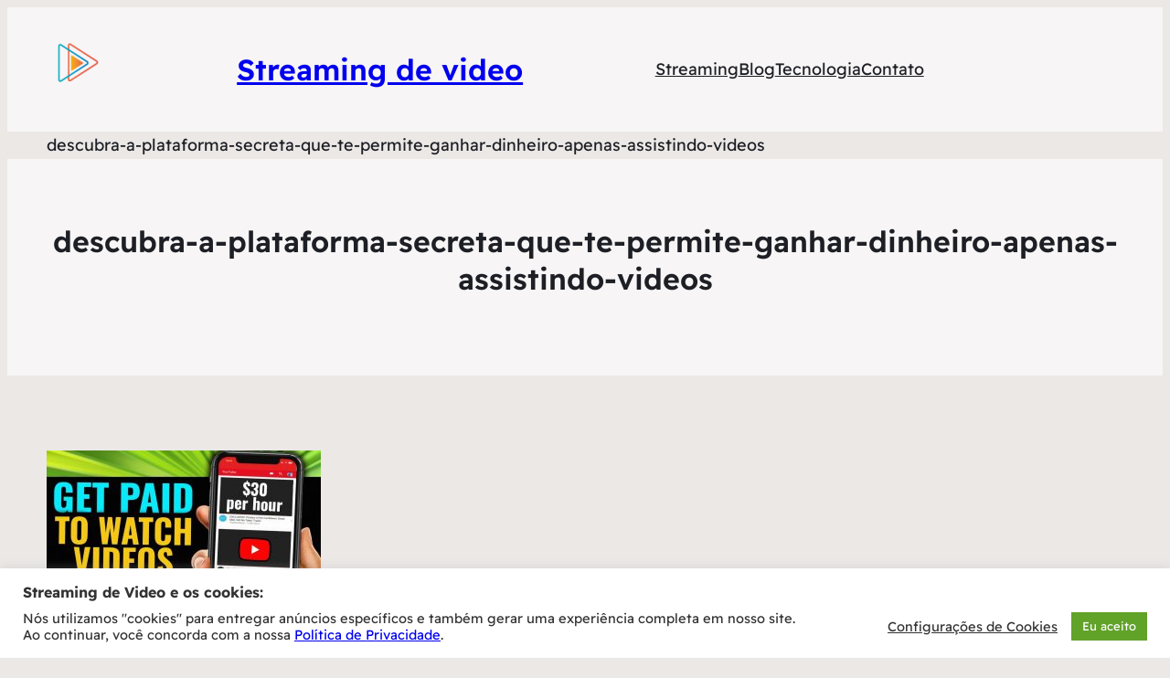

--- FILE ---
content_type: text/html; charset=utf-8
request_url: https://www.google.com/recaptcha/api2/anchor?ar=1&k=6LdiGT0rAAAAAP1kjJJS6wlFjqR4eti2uSN9DZJu&co=aHR0cHM6Ly9zdHJlYW1pbmdkZXZpZGVvLmNvbTo0NDM.&hl=en&v=PoyoqOPhxBO7pBk68S4YbpHZ&size=invisible&anchor-ms=20000&execute-ms=30000&cb=r3wajfwoad6v
body_size: 48736
content:
<!DOCTYPE HTML><html dir="ltr" lang="en"><head><meta http-equiv="Content-Type" content="text/html; charset=UTF-8">
<meta http-equiv="X-UA-Compatible" content="IE=edge">
<title>reCAPTCHA</title>
<style type="text/css">
/* cyrillic-ext */
@font-face {
  font-family: 'Roboto';
  font-style: normal;
  font-weight: 400;
  font-stretch: 100%;
  src: url(//fonts.gstatic.com/s/roboto/v48/KFO7CnqEu92Fr1ME7kSn66aGLdTylUAMa3GUBHMdazTgWw.woff2) format('woff2');
  unicode-range: U+0460-052F, U+1C80-1C8A, U+20B4, U+2DE0-2DFF, U+A640-A69F, U+FE2E-FE2F;
}
/* cyrillic */
@font-face {
  font-family: 'Roboto';
  font-style: normal;
  font-weight: 400;
  font-stretch: 100%;
  src: url(//fonts.gstatic.com/s/roboto/v48/KFO7CnqEu92Fr1ME7kSn66aGLdTylUAMa3iUBHMdazTgWw.woff2) format('woff2');
  unicode-range: U+0301, U+0400-045F, U+0490-0491, U+04B0-04B1, U+2116;
}
/* greek-ext */
@font-face {
  font-family: 'Roboto';
  font-style: normal;
  font-weight: 400;
  font-stretch: 100%;
  src: url(//fonts.gstatic.com/s/roboto/v48/KFO7CnqEu92Fr1ME7kSn66aGLdTylUAMa3CUBHMdazTgWw.woff2) format('woff2');
  unicode-range: U+1F00-1FFF;
}
/* greek */
@font-face {
  font-family: 'Roboto';
  font-style: normal;
  font-weight: 400;
  font-stretch: 100%;
  src: url(//fonts.gstatic.com/s/roboto/v48/KFO7CnqEu92Fr1ME7kSn66aGLdTylUAMa3-UBHMdazTgWw.woff2) format('woff2');
  unicode-range: U+0370-0377, U+037A-037F, U+0384-038A, U+038C, U+038E-03A1, U+03A3-03FF;
}
/* math */
@font-face {
  font-family: 'Roboto';
  font-style: normal;
  font-weight: 400;
  font-stretch: 100%;
  src: url(//fonts.gstatic.com/s/roboto/v48/KFO7CnqEu92Fr1ME7kSn66aGLdTylUAMawCUBHMdazTgWw.woff2) format('woff2');
  unicode-range: U+0302-0303, U+0305, U+0307-0308, U+0310, U+0312, U+0315, U+031A, U+0326-0327, U+032C, U+032F-0330, U+0332-0333, U+0338, U+033A, U+0346, U+034D, U+0391-03A1, U+03A3-03A9, U+03B1-03C9, U+03D1, U+03D5-03D6, U+03F0-03F1, U+03F4-03F5, U+2016-2017, U+2034-2038, U+203C, U+2040, U+2043, U+2047, U+2050, U+2057, U+205F, U+2070-2071, U+2074-208E, U+2090-209C, U+20D0-20DC, U+20E1, U+20E5-20EF, U+2100-2112, U+2114-2115, U+2117-2121, U+2123-214F, U+2190, U+2192, U+2194-21AE, U+21B0-21E5, U+21F1-21F2, U+21F4-2211, U+2213-2214, U+2216-22FF, U+2308-230B, U+2310, U+2319, U+231C-2321, U+2336-237A, U+237C, U+2395, U+239B-23B7, U+23D0, U+23DC-23E1, U+2474-2475, U+25AF, U+25B3, U+25B7, U+25BD, U+25C1, U+25CA, U+25CC, U+25FB, U+266D-266F, U+27C0-27FF, U+2900-2AFF, U+2B0E-2B11, U+2B30-2B4C, U+2BFE, U+3030, U+FF5B, U+FF5D, U+1D400-1D7FF, U+1EE00-1EEFF;
}
/* symbols */
@font-face {
  font-family: 'Roboto';
  font-style: normal;
  font-weight: 400;
  font-stretch: 100%;
  src: url(//fonts.gstatic.com/s/roboto/v48/KFO7CnqEu92Fr1ME7kSn66aGLdTylUAMaxKUBHMdazTgWw.woff2) format('woff2');
  unicode-range: U+0001-000C, U+000E-001F, U+007F-009F, U+20DD-20E0, U+20E2-20E4, U+2150-218F, U+2190, U+2192, U+2194-2199, U+21AF, U+21E6-21F0, U+21F3, U+2218-2219, U+2299, U+22C4-22C6, U+2300-243F, U+2440-244A, U+2460-24FF, U+25A0-27BF, U+2800-28FF, U+2921-2922, U+2981, U+29BF, U+29EB, U+2B00-2BFF, U+4DC0-4DFF, U+FFF9-FFFB, U+10140-1018E, U+10190-1019C, U+101A0, U+101D0-101FD, U+102E0-102FB, U+10E60-10E7E, U+1D2C0-1D2D3, U+1D2E0-1D37F, U+1F000-1F0FF, U+1F100-1F1AD, U+1F1E6-1F1FF, U+1F30D-1F30F, U+1F315, U+1F31C, U+1F31E, U+1F320-1F32C, U+1F336, U+1F378, U+1F37D, U+1F382, U+1F393-1F39F, U+1F3A7-1F3A8, U+1F3AC-1F3AF, U+1F3C2, U+1F3C4-1F3C6, U+1F3CA-1F3CE, U+1F3D4-1F3E0, U+1F3ED, U+1F3F1-1F3F3, U+1F3F5-1F3F7, U+1F408, U+1F415, U+1F41F, U+1F426, U+1F43F, U+1F441-1F442, U+1F444, U+1F446-1F449, U+1F44C-1F44E, U+1F453, U+1F46A, U+1F47D, U+1F4A3, U+1F4B0, U+1F4B3, U+1F4B9, U+1F4BB, U+1F4BF, U+1F4C8-1F4CB, U+1F4D6, U+1F4DA, U+1F4DF, U+1F4E3-1F4E6, U+1F4EA-1F4ED, U+1F4F7, U+1F4F9-1F4FB, U+1F4FD-1F4FE, U+1F503, U+1F507-1F50B, U+1F50D, U+1F512-1F513, U+1F53E-1F54A, U+1F54F-1F5FA, U+1F610, U+1F650-1F67F, U+1F687, U+1F68D, U+1F691, U+1F694, U+1F698, U+1F6AD, U+1F6B2, U+1F6B9-1F6BA, U+1F6BC, U+1F6C6-1F6CF, U+1F6D3-1F6D7, U+1F6E0-1F6EA, U+1F6F0-1F6F3, U+1F6F7-1F6FC, U+1F700-1F7FF, U+1F800-1F80B, U+1F810-1F847, U+1F850-1F859, U+1F860-1F887, U+1F890-1F8AD, U+1F8B0-1F8BB, U+1F8C0-1F8C1, U+1F900-1F90B, U+1F93B, U+1F946, U+1F984, U+1F996, U+1F9E9, U+1FA00-1FA6F, U+1FA70-1FA7C, U+1FA80-1FA89, U+1FA8F-1FAC6, U+1FACE-1FADC, U+1FADF-1FAE9, U+1FAF0-1FAF8, U+1FB00-1FBFF;
}
/* vietnamese */
@font-face {
  font-family: 'Roboto';
  font-style: normal;
  font-weight: 400;
  font-stretch: 100%;
  src: url(//fonts.gstatic.com/s/roboto/v48/KFO7CnqEu92Fr1ME7kSn66aGLdTylUAMa3OUBHMdazTgWw.woff2) format('woff2');
  unicode-range: U+0102-0103, U+0110-0111, U+0128-0129, U+0168-0169, U+01A0-01A1, U+01AF-01B0, U+0300-0301, U+0303-0304, U+0308-0309, U+0323, U+0329, U+1EA0-1EF9, U+20AB;
}
/* latin-ext */
@font-face {
  font-family: 'Roboto';
  font-style: normal;
  font-weight: 400;
  font-stretch: 100%;
  src: url(//fonts.gstatic.com/s/roboto/v48/KFO7CnqEu92Fr1ME7kSn66aGLdTylUAMa3KUBHMdazTgWw.woff2) format('woff2');
  unicode-range: U+0100-02BA, U+02BD-02C5, U+02C7-02CC, U+02CE-02D7, U+02DD-02FF, U+0304, U+0308, U+0329, U+1D00-1DBF, U+1E00-1E9F, U+1EF2-1EFF, U+2020, U+20A0-20AB, U+20AD-20C0, U+2113, U+2C60-2C7F, U+A720-A7FF;
}
/* latin */
@font-face {
  font-family: 'Roboto';
  font-style: normal;
  font-weight: 400;
  font-stretch: 100%;
  src: url(//fonts.gstatic.com/s/roboto/v48/KFO7CnqEu92Fr1ME7kSn66aGLdTylUAMa3yUBHMdazQ.woff2) format('woff2');
  unicode-range: U+0000-00FF, U+0131, U+0152-0153, U+02BB-02BC, U+02C6, U+02DA, U+02DC, U+0304, U+0308, U+0329, U+2000-206F, U+20AC, U+2122, U+2191, U+2193, U+2212, U+2215, U+FEFF, U+FFFD;
}
/* cyrillic-ext */
@font-face {
  font-family: 'Roboto';
  font-style: normal;
  font-weight: 500;
  font-stretch: 100%;
  src: url(//fonts.gstatic.com/s/roboto/v48/KFO7CnqEu92Fr1ME7kSn66aGLdTylUAMa3GUBHMdazTgWw.woff2) format('woff2');
  unicode-range: U+0460-052F, U+1C80-1C8A, U+20B4, U+2DE0-2DFF, U+A640-A69F, U+FE2E-FE2F;
}
/* cyrillic */
@font-face {
  font-family: 'Roboto';
  font-style: normal;
  font-weight: 500;
  font-stretch: 100%;
  src: url(//fonts.gstatic.com/s/roboto/v48/KFO7CnqEu92Fr1ME7kSn66aGLdTylUAMa3iUBHMdazTgWw.woff2) format('woff2');
  unicode-range: U+0301, U+0400-045F, U+0490-0491, U+04B0-04B1, U+2116;
}
/* greek-ext */
@font-face {
  font-family: 'Roboto';
  font-style: normal;
  font-weight: 500;
  font-stretch: 100%;
  src: url(//fonts.gstatic.com/s/roboto/v48/KFO7CnqEu92Fr1ME7kSn66aGLdTylUAMa3CUBHMdazTgWw.woff2) format('woff2');
  unicode-range: U+1F00-1FFF;
}
/* greek */
@font-face {
  font-family: 'Roboto';
  font-style: normal;
  font-weight: 500;
  font-stretch: 100%;
  src: url(//fonts.gstatic.com/s/roboto/v48/KFO7CnqEu92Fr1ME7kSn66aGLdTylUAMa3-UBHMdazTgWw.woff2) format('woff2');
  unicode-range: U+0370-0377, U+037A-037F, U+0384-038A, U+038C, U+038E-03A1, U+03A3-03FF;
}
/* math */
@font-face {
  font-family: 'Roboto';
  font-style: normal;
  font-weight: 500;
  font-stretch: 100%;
  src: url(//fonts.gstatic.com/s/roboto/v48/KFO7CnqEu92Fr1ME7kSn66aGLdTylUAMawCUBHMdazTgWw.woff2) format('woff2');
  unicode-range: U+0302-0303, U+0305, U+0307-0308, U+0310, U+0312, U+0315, U+031A, U+0326-0327, U+032C, U+032F-0330, U+0332-0333, U+0338, U+033A, U+0346, U+034D, U+0391-03A1, U+03A3-03A9, U+03B1-03C9, U+03D1, U+03D5-03D6, U+03F0-03F1, U+03F4-03F5, U+2016-2017, U+2034-2038, U+203C, U+2040, U+2043, U+2047, U+2050, U+2057, U+205F, U+2070-2071, U+2074-208E, U+2090-209C, U+20D0-20DC, U+20E1, U+20E5-20EF, U+2100-2112, U+2114-2115, U+2117-2121, U+2123-214F, U+2190, U+2192, U+2194-21AE, U+21B0-21E5, U+21F1-21F2, U+21F4-2211, U+2213-2214, U+2216-22FF, U+2308-230B, U+2310, U+2319, U+231C-2321, U+2336-237A, U+237C, U+2395, U+239B-23B7, U+23D0, U+23DC-23E1, U+2474-2475, U+25AF, U+25B3, U+25B7, U+25BD, U+25C1, U+25CA, U+25CC, U+25FB, U+266D-266F, U+27C0-27FF, U+2900-2AFF, U+2B0E-2B11, U+2B30-2B4C, U+2BFE, U+3030, U+FF5B, U+FF5D, U+1D400-1D7FF, U+1EE00-1EEFF;
}
/* symbols */
@font-face {
  font-family: 'Roboto';
  font-style: normal;
  font-weight: 500;
  font-stretch: 100%;
  src: url(//fonts.gstatic.com/s/roboto/v48/KFO7CnqEu92Fr1ME7kSn66aGLdTylUAMaxKUBHMdazTgWw.woff2) format('woff2');
  unicode-range: U+0001-000C, U+000E-001F, U+007F-009F, U+20DD-20E0, U+20E2-20E4, U+2150-218F, U+2190, U+2192, U+2194-2199, U+21AF, U+21E6-21F0, U+21F3, U+2218-2219, U+2299, U+22C4-22C6, U+2300-243F, U+2440-244A, U+2460-24FF, U+25A0-27BF, U+2800-28FF, U+2921-2922, U+2981, U+29BF, U+29EB, U+2B00-2BFF, U+4DC0-4DFF, U+FFF9-FFFB, U+10140-1018E, U+10190-1019C, U+101A0, U+101D0-101FD, U+102E0-102FB, U+10E60-10E7E, U+1D2C0-1D2D3, U+1D2E0-1D37F, U+1F000-1F0FF, U+1F100-1F1AD, U+1F1E6-1F1FF, U+1F30D-1F30F, U+1F315, U+1F31C, U+1F31E, U+1F320-1F32C, U+1F336, U+1F378, U+1F37D, U+1F382, U+1F393-1F39F, U+1F3A7-1F3A8, U+1F3AC-1F3AF, U+1F3C2, U+1F3C4-1F3C6, U+1F3CA-1F3CE, U+1F3D4-1F3E0, U+1F3ED, U+1F3F1-1F3F3, U+1F3F5-1F3F7, U+1F408, U+1F415, U+1F41F, U+1F426, U+1F43F, U+1F441-1F442, U+1F444, U+1F446-1F449, U+1F44C-1F44E, U+1F453, U+1F46A, U+1F47D, U+1F4A3, U+1F4B0, U+1F4B3, U+1F4B9, U+1F4BB, U+1F4BF, U+1F4C8-1F4CB, U+1F4D6, U+1F4DA, U+1F4DF, U+1F4E3-1F4E6, U+1F4EA-1F4ED, U+1F4F7, U+1F4F9-1F4FB, U+1F4FD-1F4FE, U+1F503, U+1F507-1F50B, U+1F50D, U+1F512-1F513, U+1F53E-1F54A, U+1F54F-1F5FA, U+1F610, U+1F650-1F67F, U+1F687, U+1F68D, U+1F691, U+1F694, U+1F698, U+1F6AD, U+1F6B2, U+1F6B9-1F6BA, U+1F6BC, U+1F6C6-1F6CF, U+1F6D3-1F6D7, U+1F6E0-1F6EA, U+1F6F0-1F6F3, U+1F6F7-1F6FC, U+1F700-1F7FF, U+1F800-1F80B, U+1F810-1F847, U+1F850-1F859, U+1F860-1F887, U+1F890-1F8AD, U+1F8B0-1F8BB, U+1F8C0-1F8C1, U+1F900-1F90B, U+1F93B, U+1F946, U+1F984, U+1F996, U+1F9E9, U+1FA00-1FA6F, U+1FA70-1FA7C, U+1FA80-1FA89, U+1FA8F-1FAC6, U+1FACE-1FADC, U+1FADF-1FAE9, U+1FAF0-1FAF8, U+1FB00-1FBFF;
}
/* vietnamese */
@font-face {
  font-family: 'Roboto';
  font-style: normal;
  font-weight: 500;
  font-stretch: 100%;
  src: url(//fonts.gstatic.com/s/roboto/v48/KFO7CnqEu92Fr1ME7kSn66aGLdTylUAMa3OUBHMdazTgWw.woff2) format('woff2');
  unicode-range: U+0102-0103, U+0110-0111, U+0128-0129, U+0168-0169, U+01A0-01A1, U+01AF-01B0, U+0300-0301, U+0303-0304, U+0308-0309, U+0323, U+0329, U+1EA0-1EF9, U+20AB;
}
/* latin-ext */
@font-face {
  font-family: 'Roboto';
  font-style: normal;
  font-weight: 500;
  font-stretch: 100%;
  src: url(//fonts.gstatic.com/s/roboto/v48/KFO7CnqEu92Fr1ME7kSn66aGLdTylUAMa3KUBHMdazTgWw.woff2) format('woff2');
  unicode-range: U+0100-02BA, U+02BD-02C5, U+02C7-02CC, U+02CE-02D7, U+02DD-02FF, U+0304, U+0308, U+0329, U+1D00-1DBF, U+1E00-1E9F, U+1EF2-1EFF, U+2020, U+20A0-20AB, U+20AD-20C0, U+2113, U+2C60-2C7F, U+A720-A7FF;
}
/* latin */
@font-face {
  font-family: 'Roboto';
  font-style: normal;
  font-weight: 500;
  font-stretch: 100%;
  src: url(//fonts.gstatic.com/s/roboto/v48/KFO7CnqEu92Fr1ME7kSn66aGLdTylUAMa3yUBHMdazQ.woff2) format('woff2');
  unicode-range: U+0000-00FF, U+0131, U+0152-0153, U+02BB-02BC, U+02C6, U+02DA, U+02DC, U+0304, U+0308, U+0329, U+2000-206F, U+20AC, U+2122, U+2191, U+2193, U+2212, U+2215, U+FEFF, U+FFFD;
}
/* cyrillic-ext */
@font-face {
  font-family: 'Roboto';
  font-style: normal;
  font-weight: 900;
  font-stretch: 100%;
  src: url(//fonts.gstatic.com/s/roboto/v48/KFO7CnqEu92Fr1ME7kSn66aGLdTylUAMa3GUBHMdazTgWw.woff2) format('woff2');
  unicode-range: U+0460-052F, U+1C80-1C8A, U+20B4, U+2DE0-2DFF, U+A640-A69F, U+FE2E-FE2F;
}
/* cyrillic */
@font-face {
  font-family: 'Roboto';
  font-style: normal;
  font-weight: 900;
  font-stretch: 100%;
  src: url(//fonts.gstatic.com/s/roboto/v48/KFO7CnqEu92Fr1ME7kSn66aGLdTylUAMa3iUBHMdazTgWw.woff2) format('woff2');
  unicode-range: U+0301, U+0400-045F, U+0490-0491, U+04B0-04B1, U+2116;
}
/* greek-ext */
@font-face {
  font-family: 'Roboto';
  font-style: normal;
  font-weight: 900;
  font-stretch: 100%;
  src: url(//fonts.gstatic.com/s/roboto/v48/KFO7CnqEu92Fr1ME7kSn66aGLdTylUAMa3CUBHMdazTgWw.woff2) format('woff2');
  unicode-range: U+1F00-1FFF;
}
/* greek */
@font-face {
  font-family: 'Roboto';
  font-style: normal;
  font-weight: 900;
  font-stretch: 100%;
  src: url(//fonts.gstatic.com/s/roboto/v48/KFO7CnqEu92Fr1ME7kSn66aGLdTylUAMa3-UBHMdazTgWw.woff2) format('woff2');
  unicode-range: U+0370-0377, U+037A-037F, U+0384-038A, U+038C, U+038E-03A1, U+03A3-03FF;
}
/* math */
@font-face {
  font-family: 'Roboto';
  font-style: normal;
  font-weight: 900;
  font-stretch: 100%;
  src: url(//fonts.gstatic.com/s/roboto/v48/KFO7CnqEu92Fr1ME7kSn66aGLdTylUAMawCUBHMdazTgWw.woff2) format('woff2');
  unicode-range: U+0302-0303, U+0305, U+0307-0308, U+0310, U+0312, U+0315, U+031A, U+0326-0327, U+032C, U+032F-0330, U+0332-0333, U+0338, U+033A, U+0346, U+034D, U+0391-03A1, U+03A3-03A9, U+03B1-03C9, U+03D1, U+03D5-03D6, U+03F0-03F1, U+03F4-03F5, U+2016-2017, U+2034-2038, U+203C, U+2040, U+2043, U+2047, U+2050, U+2057, U+205F, U+2070-2071, U+2074-208E, U+2090-209C, U+20D0-20DC, U+20E1, U+20E5-20EF, U+2100-2112, U+2114-2115, U+2117-2121, U+2123-214F, U+2190, U+2192, U+2194-21AE, U+21B0-21E5, U+21F1-21F2, U+21F4-2211, U+2213-2214, U+2216-22FF, U+2308-230B, U+2310, U+2319, U+231C-2321, U+2336-237A, U+237C, U+2395, U+239B-23B7, U+23D0, U+23DC-23E1, U+2474-2475, U+25AF, U+25B3, U+25B7, U+25BD, U+25C1, U+25CA, U+25CC, U+25FB, U+266D-266F, U+27C0-27FF, U+2900-2AFF, U+2B0E-2B11, U+2B30-2B4C, U+2BFE, U+3030, U+FF5B, U+FF5D, U+1D400-1D7FF, U+1EE00-1EEFF;
}
/* symbols */
@font-face {
  font-family: 'Roboto';
  font-style: normal;
  font-weight: 900;
  font-stretch: 100%;
  src: url(//fonts.gstatic.com/s/roboto/v48/KFO7CnqEu92Fr1ME7kSn66aGLdTylUAMaxKUBHMdazTgWw.woff2) format('woff2');
  unicode-range: U+0001-000C, U+000E-001F, U+007F-009F, U+20DD-20E0, U+20E2-20E4, U+2150-218F, U+2190, U+2192, U+2194-2199, U+21AF, U+21E6-21F0, U+21F3, U+2218-2219, U+2299, U+22C4-22C6, U+2300-243F, U+2440-244A, U+2460-24FF, U+25A0-27BF, U+2800-28FF, U+2921-2922, U+2981, U+29BF, U+29EB, U+2B00-2BFF, U+4DC0-4DFF, U+FFF9-FFFB, U+10140-1018E, U+10190-1019C, U+101A0, U+101D0-101FD, U+102E0-102FB, U+10E60-10E7E, U+1D2C0-1D2D3, U+1D2E0-1D37F, U+1F000-1F0FF, U+1F100-1F1AD, U+1F1E6-1F1FF, U+1F30D-1F30F, U+1F315, U+1F31C, U+1F31E, U+1F320-1F32C, U+1F336, U+1F378, U+1F37D, U+1F382, U+1F393-1F39F, U+1F3A7-1F3A8, U+1F3AC-1F3AF, U+1F3C2, U+1F3C4-1F3C6, U+1F3CA-1F3CE, U+1F3D4-1F3E0, U+1F3ED, U+1F3F1-1F3F3, U+1F3F5-1F3F7, U+1F408, U+1F415, U+1F41F, U+1F426, U+1F43F, U+1F441-1F442, U+1F444, U+1F446-1F449, U+1F44C-1F44E, U+1F453, U+1F46A, U+1F47D, U+1F4A3, U+1F4B0, U+1F4B3, U+1F4B9, U+1F4BB, U+1F4BF, U+1F4C8-1F4CB, U+1F4D6, U+1F4DA, U+1F4DF, U+1F4E3-1F4E6, U+1F4EA-1F4ED, U+1F4F7, U+1F4F9-1F4FB, U+1F4FD-1F4FE, U+1F503, U+1F507-1F50B, U+1F50D, U+1F512-1F513, U+1F53E-1F54A, U+1F54F-1F5FA, U+1F610, U+1F650-1F67F, U+1F687, U+1F68D, U+1F691, U+1F694, U+1F698, U+1F6AD, U+1F6B2, U+1F6B9-1F6BA, U+1F6BC, U+1F6C6-1F6CF, U+1F6D3-1F6D7, U+1F6E0-1F6EA, U+1F6F0-1F6F3, U+1F6F7-1F6FC, U+1F700-1F7FF, U+1F800-1F80B, U+1F810-1F847, U+1F850-1F859, U+1F860-1F887, U+1F890-1F8AD, U+1F8B0-1F8BB, U+1F8C0-1F8C1, U+1F900-1F90B, U+1F93B, U+1F946, U+1F984, U+1F996, U+1F9E9, U+1FA00-1FA6F, U+1FA70-1FA7C, U+1FA80-1FA89, U+1FA8F-1FAC6, U+1FACE-1FADC, U+1FADF-1FAE9, U+1FAF0-1FAF8, U+1FB00-1FBFF;
}
/* vietnamese */
@font-face {
  font-family: 'Roboto';
  font-style: normal;
  font-weight: 900;
  font-stretch: 100%;
  src: url(//fonts.gstatic.com/s/roboto/v48/KFO7CnqEu92Fr1ME7kSn66aGLdTylUAMa3OUBHMdazTgWw.woff2) format('woff2');
  unicode-range: U+0102-0103, U+0110-0111, U+0128-0129, U+0168-0169, U+01A0-01A1, U+01AF-01B0, U+0300-0301, U+0303-0304, U+0308-0309, U+0323, U+0329, U+1EA0-1EF9, U+20AB;
}
/* latin-ext */
@font-face {
  font-family: 'Roboto';
  font-style: normal;
  font-weight: 900;
  font-stretch: 100%;
  src: url(//fonts.gstatic.com/s/roboto/v48/KFO7CnqEu92Fr1ME7kSn66aGLdTylUAMa3KUBHMdazTgWw.woff2) format('woff2');
  unicode-range: U+0100-02BA, U+02BD-02C5, U+02C7-02CC, U+02CE-02D7, U+02DD-02FF, U+0304, U+0308, U+0329, U+1D00-1DBF, U+1E00-1E9F, U+1EF2-1EFF, U+2020, U+20A0-20AB, U+20AD-20C0, U+2113, U+2C60-2C7F, U+A720-A7FF;
}
/* latin */
@font-face {
  font-family: 'Roboto';
  font-style: normal;
  font-weight: 900;
  font-stretch: 100%;
  src: url(//fonts.gstatic.com/s/roboto/v48/KFO7CnqEu92Fr1ME7kSn66aGLdTylUAMa3yUBHMdazQ.woff2) format('woff2');
  unicode-range: U+0000-00FF, U+0131, U+0152-0153, U+02BB-02BC, U+02C6, U+02DA, U+02DC, U+0304, U+0308, U+0329, U+2000-206F, U+20AC, U+2122, U+2191, U+2193, U+2212, U+2215, U+FEFF, U+FFFD;
}

</style>
<link rel="stylesheet" type="text/css" href="https://www.gstatic.com/recaptcha/releases/PoyoqOPhxBO7pBk68S4YbpHZ/styles__ltr.css">
<script nonce="0_qDXaeBMbEq714UgDKnww" type="text/javascript">window['__recaptcha_api'] = 'https://www.google.com/recaptcha/api2/';</script>
<script type="text/javascript" src="https://www.gstatic.com/recaptcha/releases/PoyoqOPhxBO7pBk68S4YbpHZ/recaptcha__en.js" nonce="0_qDXaeBMbEq714UgDKnww">
      
    </script></head>
<body><div id="rc-anchor-alert" class="rc-anchor-alert"></div>
<input type="hidden" id="recaptcha-token" value="[base64]">
<script type="text/javascript" nonce="0_qDXaeBMbEq714UgDKnww">
      recaptcha.anchor.Main.init("[\x22ainput\x22,[\x22bgdata\x22,\x22\x22,\[base64]/[base64]/[base64]/KE4oMTI0LHYsdi5HKSxMWihsLHYpKTpOKDEyNCx2LGwpLFYpLHYpLFQpKSxGKDE3MSx2KX0scjc9ZnVuY3Rpb24obCl7cmV0dXJuIGx9LEM9ZnVuY3Rpb24obCxWLHYpe04odixsLFYpLFZbYWtdPTI3OTZ9LG49ZnVuY3Rpb24obCxWKXtWLlg9KChWLlg/[base64]/[base64]/[base64]/[base64]/[base64]/[base64]/[base64]/[base64]/[base64]/[base64]/[base64]\\u003d\x22,\[base64]\x22,\x22wpcnwoHDtMOCwpzDnMK3KMK/[base64]/wrU3MmUxf8K8LCtYLcKjwpDCpcK5SMOHRcOqw5rCssKBOMOLO8Kww5MbwowUwp7CiMKhw54hwp5ow47DhcKTJsKRWcKRYBzDlMKdw6U/FFXClMOkAH3DkijDtWLCl2IRfxXCqRTDjWZpOkZ9ScOcZMOJw5xoN1HCjxtMMcK8bjZ8wo8Hw6bDiMK2MsKwwoHCrMKfw7NAw7ZaNcKXOX/DvcOzdcOnw5TDuBfClcO1wpoGGsO/KjTCksOhBnZgHcOUw57CmQzDusOaBE4EwonDumbClsOGwrzDq8OTRRbDh8Kiwr7CvHvCnVwcw6rDkcKTwroyw6I+wqzCrsKAwoLDrVfDkcKTwpnDn1Vrwqhpw5kRw5nDusKwasKBw58UMsOMX8KKaA/CjMKrwroTw7fCuAfCmDobcgzCnisbwoLDgCA7dyfCphTCp8ODfcK7wo8aRBzDh8KnPng5w6DChsO0w4TCtMKJRMOwwpFlHFvCucOfbmMyw5fChF7ChcK1w6LDvWzDsn/Cg8Khd01yO8Kqw6weBkHDmcK6wr4CCmDCvsKRQsKQDjMIDsK/[base64]/wphJSCJ2UEVFwoMlw4fDkMK+K8K9wojDkE/Ch8OcNMOew6pjw5ENw7USbExMZhvDsDpWYsKkwoFSdjzDr8O9Yk9Kw5lhQcOFAsO0ZxM0w7MxIcOcw5bClsK+dw/[base64]/Dl2QHw68ERU7CjMOlw6/DvMOcwpFzDMOAEcO0L8O7csOkwqAQw6UeMMO9w4UDwqzDnl8YC8OrZMOKIcK2AjnCpsKaJh/CsMKCwqjCg1zCiFcoccOAwprCqxIZfQFgw77CjcOywqsOw7A2wq/[base64]/Dlj/[base64]/Dl25Mwr7Djn3DtRrCmMKTw6wLJcO+GcKaw4jDlsKCakAqwoXDt8O/BjEHK8OSaB3DtzcKw7LDv3pfYcOgwoFiDSjDrVZyw4/DtMOUwoonwp5WwrPDscOUwqRLL2XDphxswrZQw5rCjMO/d8Ktw6rDtsKABzRXw7kmFsKGKgvCuUhudE/Cl8KiVQfDm8Kuw7zCnhtjw6HCg8Orw6dFw43CisKIwoTCsMKDH8OpZEpuF8O0wrgQGEHChMK9w4/Dr3HDp8OJw5bCrcKIURBNZQ3ClWTCm8KBODXDsD7CjSLDqMOOw6h+wqRuw7vCvMKVwp3CnMKFUmDDusKkw49CU0Y2w5g9IsOlJMKpEMKHwo9jw6/[base64]/[base64]/[base64]/CmMO1B251LMOCw6nDr3oww4DDtsODVMO+w59dCcKcVG7CoMKfw6XCpibCukAPwpEtQ11RwqrCiw1mw6Fgw6HCuMOlw4fDl8O5VWYSwpJhwpJ1NcKCXm/CqQjCpAVtwrXCnsK+B8K0SHRQwotpw7LCoBk1eBoOCTFWwpTCrcKlC8O3wpbCt8KsLQMnCxdhMXPDty/[base64]/[base64]/CuEXDu10YVcOaXMKQP8OmVsOaBMKEw5c3wr1Mwp7Dj8OkYT1DfcKkw5/Cm3DDpFNSOMKrBGElFUHDo38ATUHDrH3DpMOkw6bDlHkmwozDuFsjewxwWMKvw58wwotSwr5aPVXDs0Mpwr8dVBzCi0vDgxvDnMK8w7jCjRc3JMOVwo/[base64]/DhG/[base64]/DuBMWF8KtOMOGMGXDjntvVcOmwr9/wrXCrAx7woV/wpMvXsKXw4tBwojDpcKDwocCHELChWbDtMOqbRDDr8OfPlPDjMKJwpgiIncjP1t/w6URdcOWBWdaGEkZJcOzDsKIw7ATSQDDhi46wpY5wp55w47ClHPClcO4R1cYKcK+UXliO1XDlg0wdsKow5NzRsO2PRTCkmo3cy3DicO6wpHCncK8w4PCjnHCjcKoW1jCi8O7wqXDtsK+w4QeUF4Uw7RnKsKfwpJ6w7I+MsK9JTHDucK3w6bDgcOOwoPDlQh/w6UtMcO9w5HDkCvDq8OuK8Ofw6l4w6k8w6h2wop4ZV7DjUkLw7c+Y8OQwoRcIsKpJsOnPylbw7LDnSDCuH/CpXjDmT/[base64]/wpLDiCJ9wo/DlsK4wrYQwpFtw7vDkBo/YUfDisODWsOqwrF/w5vDr1DCpEkewqVrw5jCkxXDugZxKcOdG0/Dq8KRODrDpEIWesKHwp/[base64]/DuQYhw5gGw7vCtyzDpsK8w7nCtVJow59dw4EhcMO/wq3DlDvCrXseaiA9woXCvWfDlCfCplBHwr/CqXXDr0kQwqp8w7XDgEPCtcO3d8OQwo7Dn8OtwrFPOh4qw7tDGsOuwpbCqEnCkcKyw4EuwoHCgcKyw7fChyZpwrTDkmZtYsOSOyRcwqfDlMO7w5bCiAdNWcK/AMOpw4V3aMOvCGd8wpUqTcORw7pywoE9w6nCjx0Pw6PDv8O7w5vCh8K9AHkCMcOSBBHDi03DlDFAwrrCpsKiwqnDojjDlcK7JzPDocKCwrzChMORbhTCkmPCsnsgwojDr8KUC8KSWMKtw7t6wpTDqsOhwocyw73CoMKZw7nDghnDgX8JVcO9wq1NPi/CsMOMw5HCh8Kwwr3Dm0TCocOZw57CpwjDvMKww6jCusKzwrFzGR0UGsOEwrgEwp10NMK0CjQyecKUNHfDu8KcP8KSw5TCshjCpl9aR2Q5wofDly4nfXnCq8KqHgTDiMOfw7klOjfChgLDlsOkw7gWw7nCr8O6bgbDmcO8w7MXVcKiwq/DtcO9Giw5cF7DnHUSwrxKIMOoGMOGwrEMw54Cw7nChMO6D8Kww7NhwrfClMKbwroCw4vCiU/DvMOKB310wrPCj00zdcKkQcO0w5/[base64]/[base64]/[base64]/DgcKbw6/DlsKxG3JzPAcTM24vwpRbw6vDlsOgwqjCn2/CksKuMS8+w40WEnB4w5wUExXDvgnCtnw5wopnwqhXwrtJwpg7w7/Dm1MmUMOyw6/[base64]/DvXfDqRvDv8OZwq/CrDDCk8OsQMK7w7clwpfCpGcyKikgJ8KSAh8PPsKKBsK3RQ3CnFfDr8KrJRxuwrsUw799wofDn8OufmIPY8Kuw4XChjjDkmPCjcKRwrrCqkRZeAc0wrNUwrfCvV7DrGvCgy1MwojCi0vDjVbCqxXDi8K7w4gpw4MDD07DqMO3wpM/w4Z8FsK1w4jDpMOswpDClHNYwpfCuMKLDMOzw67DmcO1w7Zhw6zDhMKQw7Ybw7bCvsO9wqEvw4/Ct2ZOwo/[base64]/woVmw63CrRB2wr1tFcKiwp3CusOiw7wXw4ZMCMOnwovDt8K7O8Kvw53CoEHDv1PCmsOYw5XCmg4+IFNEwq/Dn3jDisKWEHzCqDpSw5DDhyrCmnMuw7JfwrLDpsOewqEzwpTCojLCocOwwoUlShIfwohzDcOKw5PDmkDDqmXCvybCnMOYw4pqwo/DssKZwr/Clg5pasOjwqjDoMKNwpg+AEfDgsOvwpJTdcKjw7zCoMOBw5bDqMKkw5rChw7DicKlwrdnw7ZDwo0YNcO7eMKkwotCJ8Kzw5jCrcOOwrRIFhloYRjDqxbCo2XDhGHCqHkyEsKyVsOYGMK0QzUIw5M0GyzCvx3CnMOUbsOzw5HCrkJuwqESAMOnHMOFwoF/[base64]/DowHCqsOzw7tpwpLCnMKsXsOJwrVTwpF5wrvDtyzDnMOINyXDusOQw5XDkcKWXMKrwrt3wrQFXGs9LjYnHWHDg09+wo0Fw5HDjsK/w4nDm8ObMsOgwpwnRsKZXsKUw6zCnWQVHgbCiT7DmAbDscK9w4rDnMOPwpZhwowjRRzDlCjChlvDmj3DtMObwp9dKcKtwqtOfMKKK8OHHMKCw73CpMK4w4xdwo5yw4PDiRkVw5A9wrTDizViVsK2eMKbw5/Dq8OAVD59wrLCgjYRZldvHCvDv8KZfcKIQyg4e8OTfMKKw7PCl8OXw7XCgcKpSFLDmMOSAMK0wrvDmMOKVBrDrEIjwovDgMK3bXfCvcK1wqrCh0PCo8OEK8OvDMOWR8Kiw63CucOSOsOywoJBw4BlFsKzw69lwrdLQ3htw6Vnwo/[base64]/Dgh43wq3DjR/DtFLDlMKQCEjCvsKpw5F0VMK5OywRFCTDsG02woIZKBnDjV7DiMO5w6MlwrJFw7o2AsOTw6lCPsKtw60TZD81w6fDiMK/ecOWbwVkw5J8R8OIwqtgIUt5w6fDrcKhw711a0/CvMO3IcOewpXCt8KHw5vDkh/[base64]/Cq8KHG8KaChg9w6LDlj5dwqhCE8OGwoTCky7CgsKMwrwcBsKDw47DglnCnS3DgMOBdyVmwoE5bG8CbMKGwqkMNyHCmcKIwqo8w4nDhcKOFAwPwpBEwoLDtcKwUBBWUMKlJUNCwoIMwpTCuHI7QMKnw6AYK1leHG5BPEYhw5o/fsKCIsO0RxzCn8OWai3Dll3CosOVP8OQM18UZ8Omwq1/YcOFbwzDg8OAYMKUw5xPwpgFBH7DkMOxQsKhEWPCuMKiwogjw4MVw77DksOvw7VzY2geecKDw5oxDsOzwr43wopkwpRNAcKLcXjCksOyCsKxecO6FTLCp8KcwprCtcOKbghFw7rDkCU3DiPCq0rDrgg6w6jCuQPCuwYyX1PClGFCwrPDh8OQw7/[base64]/[base64]/[base64]/Ci0vDmEcNU8O8XcKFw5VrwoLCmhPCpcOfQMKRw50CamgLw4stwqt7YsKzw5gINBgWw4rCn0gafcOBWU/CiBpowrgxejTDmcOwUMOUwqfDg2kOw5HCuMKSdRfDhFhQwq4ABMODXcOaUVZOWcOowoPCoMO0Gl98cQ9iw5TCujvDqFvCosOINmkvGMORLMO+woAYNcOEw4jCpnXDqy3ClSrCm1oDwqhMYQB5w67Ct8OuYQDDgsKzw5jCs1AuwrUuw6/CnFPCjsKpFMK5wobDnMKaw4LCt1HDnMO1wp1wHnbDt8KhwpjCkhxaw5wNDUPDnwNKU8KTw6nDsGxNw79vKU7CpMO9cnsgUHoaw7PDpMOSVQTDgQ9gwr8Gw57CksKHYcKvIMKGw4tKw7ZSFcKywrDCqcO/GFHCqVvDqkIKwpLCnmMJNcO9WAcOPUkTwqjCu8Koe0d8Wh3CiMOxwpNPw7rCscOhO8O9WsKyw4bCrh5YOXvDiD1QwoYWw4XDjMOOZTdHwp7CtmVNwrvCgMOOEcOPc8KlViZvw77DkRrCuUTCpmNoBMKvw65YJDYNwoUPaArChVAMdMK1w7HCghMywpDCriHClcKawq/DgjLDrsKwE8K4w7PCowHDp8O4wrfCvmnCkSBuwpAQwr86A1fDucOdw5jDo8OxfsOPBCLCuMOYOjw4w4RdWAvDi1zCmVc1OsOcRWLDtmTCgcKCwrPCmMK5eTUlwpTCq8O/wqcHw69uwqrCsTbDpcKqwpF6wpZlw7dhw4VVZcKUTG/[base64]/csOHD0gsCwXCqMOILMK9w6rDgcKxw67Ds0w0wpTCrnkrM3nCmW/DlE7ClsOydjXCisK6OQ4/w7nCvMKKwrdMTsKGw5Yzw54OwokqFjpCXsKwwrJMwoPCnW7Dr8K/[base64]/w6DDl2N/W8KTwoU+w6Now48Vw5B0Q30/GsOzesK6wps6wr8gw63Dr8KCDsOOwr9BLR4rSMKCw79mCA4YMBAkw47DosOdDsKpDcOJDGzCrCLCtcOjPsKEKltew7XDt8Orc8O+wpg7acKTPGjCqcOOw4LCu2jCtS1Dw4TCiMOSwq86SntTHsK2CyzClC7CulouwpPDj8Ohw53Dsx/DoANfIgJsRsKQwr0wHsODw5BEwp1JacKgwpDDj8ORw4oew6fCpCl2Ii7CrcOiw6JfbsKHw77DhsKjwrbCgTIfwrFhSAU4WXkIw4Mpwp9lw4sFI8KjFcO4wr/DlUZEecOOw4XDksO/O1xSw4XDo1HDtXvDlh7CpMKIeSNrAMO9dMOFw71Hw4HCp3fCq8Oow6zDjMOOw5kKYUBFbcKNejrCi8O5AQojw505wpPDtsOhw5PCksO1wrjCsxxVw6/CkMK9wrMYwpHDkwUswozDqMK2w5ZzwpQVFMKQHsOLw6nDi0B4cDV4wpTCgsK4wpnCqQ3CpFnDoTLCl3vCgQ7DklcBwoslcxfCkMKrw4rCosKbwp1EPz3CgMKaw5fDsGpfPMK8w7LCvj0DwpB3CUsmwqsMHUXDiVYIw7IUDFJ+woPCmGoowrVHTMKUdR7DgCPCnsOWw4/DlcKBdcKWwqM/wr3CpsKWwrR2G8Otwr3ChMKyPsKaeAHDssKMGA3Dt1BlPcKnwoDCmsOOa8OXcsKGwpjCj2nDmTjDkEDCqSzClcO8GBQWwpZnw43DgcKsBm7DpWbCmC4Ow6PDsMK+KsKdwpcaw7Ygw5HCvcO2CsOLBHjDi8K/w6HDmAbCh3/[base64]/Dml3CmzTCsMOFwqnCvsK4a8KgQjrDultMw54TNMO9w6QUw68NCMKcWR3DqcKJPMK/w6TDuMKOcU8EIsKlwqjDuEFZwqXCrxDCrMOcPcOwFCDCgDXCoyTCssOANmPDpCQpwo9hIxxNOcO0w7V8K8KIw5TCklTCo1jDncKqw7zDuBoiw43CvF9iM8Ovw6/[base64]/w6jCsMO+cMO9wojCoxbCl1V3woM3w4diwpZNwowzwqFdc8KyccKjw7XCu8OAIcOvFyXDgwUXWMO2w6vDmsOlw71IV8KcN8O6woTDnsO1WTBTwp/Ck3fDusKCKcOswqfDug/Cj2AoYcOdLn9zYsOqw5dxw5YiwrrCi8KxOBJ5w4vCpnTDhMKTT2Qhw6fCtGHClcKCwqfCqEXCmzhgP2HCgHcXJsKLw7zChinDmcK5OzbCu0BUCxIDTsKGej7CosKgwqs1wo0mw6wPIcKswrrCtMOLworCrB/CnXsif8KJJsKQTnfCocOmOAQlccKufzxIQCjCjMOZw6zDjW/[base64]/[base64]/UjzCnVMRSAZWa8KKw7bDoMOUOsORR8OKLMKrfS0tY2kmw4LCgcK3Y1pow7fCoHnCvMK6w7XDjmzChkIjw6JPwpQlCcKhw4XDqjIkw5LDhXvCocKANMOMwq44UsKVDSp/JMKCw6NowovDgEzDnsOHw5XCksOFwpAWwprChQ3DusOnMcKvw6DCncONw4fCh0XCmXdDW07CsSYIw6kJw7/CpBHDocKMw5rDrhU7NsKNw7rDp8KvRMOTw7YXwoTDscOgwq3DgcO8wrjCrcOLEgp4TGcKw6F0dcOPBsKrcTN0Xzlsw7zDmsOtwrd7wpPDlzAXwqsfwqPCvyvCqT5kwqnDrVbChcOmeCZacTjCn8KsbMOVwoEXVcKuwojCkS/Cr8KEIcObMhLDnToLwpTCpwTCvjgyT8OOwq/Dqi/[base64]/DrcOywoIOwo/Clh7DslssElxBacOlRwxZw4ppbsKFw5FYwoYKXS8mwp8Ww6LCncKbKsOXwrTDpRjDsm1/TBvDlMOzCGoZwojCgAfCgsOSwrgpc2jCmsOhMmbDr8O0GXcDSsK3csKjw7VIXFnDtcOyw6vDiwXCr8OyPMOca8KnZsOTXyg/IsK/wrXDvXcqwpkaJmDDsAjDkyPCoMKwLSIZw6XDpcO7wrTCvMOEwqUgw7YXw70Pw7ZNwoAHw4PDvcOUw69CwrZda3fCu8KywrFcwodUw6NhM8OQSMKdwrnCvMKSw7RjFArDtMOew6bDulzDncK8wr3CucOvw4h/WMOWc8O3MMOpcsO2wrcFbsOPKw5Qw4XDoRgIw5pYw5/DmRnDkMOld8ONXBvDlsKcw5bDpQJWw6diLA8Hw6EZXsOhBcOAw5JLHABlw50YOB/Cg2xhYcKFTh4rL8K0w4/CrVl6YsKgdMOZdMO9NWbDsgjDqcOww57DmsK8wqPDvcKiUcKJwohefsKvw4Z+wrHChXgGwoF7w7LDjyTDnSQ2RMORKMOQWxlUw5AdTMK1IsOBVV5vLlLDsx7CjGTChxTDscOAWMOTwp/Dij19w4kJUcKUEyvCpcOVw7x4QkpJw54ew4QGTMOPwpAaClLDlDYawrl2wrYURHorw4nDqcOWRVPDqTrCuMKuScK8M8KpOgl5WsKjw5TCo8KHwplyScK0w7RLEBk/[base64]/[base64]/CiA7ClXjDvg53w6HCjg/CscOawq/DtynDl8KHwrN2w7kow6Miwq4aJyfCvjfDmWMhw7XCgCVAJ8O+wroYwro/CsKPw77CisKVAsKdwqzCpTHDiyvDgTHDlMKCdh5kwqEsdCcAw6fCokkcHVnCpMKEFsK6HkHDocOpQ8OYesKDZ13DlDrCpMOxR1Q7YMOXa8KcwrbDsXrDmEwcw7DDqMOUc8O1wojDkATDn8ONw7bCs8KWBsOsw7bDmjAWwrcwB8K9wpTDnkNoS0vDqj1Vw7/[base64]/WMK3GcOSWcO6CcOyKsO1ESvDp8K5w4N3w6LDiWLCsD7CgcO9woFKWU9wPWrCvcOhwqjDrSjDksKTY8KYOwsMX8KEwp17KMO3wpUmdMOZwoRlCsOnHMOMw6QzP8K/AcOiwp/Cl1BrwosdFUfCpBDCicKHw6zDrjcrX2vCoMOew507wo/[base64]/DuCLCpcOTwq/CrB1Sw53Dm8OLHUQ/wp5tw6VcMErCoQZMIMOVwqN6wpbDvAhbwqBVYMO/QcKqwrjDkcK7wpXCkU4PwoR6wqTCiMOJwrzDskHDncO/DsK4wo/CoSBmdEp4MjLClMKnwqVyw4F8wo1kKMKrDsKDwqTDgivCvygBw6hVP23DgcKgwqkGWB1sP8Kpwp4UUcO1ZWNHw5oywq1/[base64]/Ci2klw4vCocOIacKNwqsQOcOhDEdZLFFgwpxGwoRLAsOVIXzDnyIXd8O8w67Dh8OQw7k5UV/DgcKrTEl+BMKlwrvCtsKuw4fDgMOewq7DvMOcw6DCiFByT8KSwpkpXhsLw7jDlzbDoMOXworDr8OmRsKWwr3Cs8KmwrHCnC5kwo8Ha8OWw61ewoBcw7DDnsOUOG/Cv3LCsyp6wpooQcOpwpXCv8KcdcOhwo7CiMOaw7oSTTPClMOhwqbCiMOePAbDulkuwo7DpAd/wojDjG/CpgZkcFxNVcOTMAV+cWTDmE3CkMOSwq/CjcO6K0HClk/[base64]/[base64]/CscKHwq8WccKTJMOjPjsXw610wpXDhCnDu8KHwoDChcK3w6LCmDAxwrHDqlYaw53CssKxQsKPwo3Cn8KYLhHCsMK9ScOqLMKDw4oiPsOoYh3CssKGOzTDncOYwo3Dh8OEFcKew5HDrXjCgcKcdMK4wrstXnnDmsOSLsK5wqhiw5Few6g5CcKmUXZuwod3w6UOKcK/w4DDh28FecODHilBwp/[base64]/Cu8KLMQktcgXCmGzDqcOMA8OlWH3CmMOjDX4UAcOyT13CgsKPHMOjwrNpPGoxw5HDj8KJw6DDmQU8w5/Di8KjNMK+AMOvXjzCp1xpQS/DoEDChj7DtxM8wrFtOsOtw59jD8OOdMKLBcOmwppNJzLDocKJw45YGsOuwoJZw43Csxdpw5HDoDdedHpXEl7CnMK5w6VewprDqcOUw7R4w4nDtVMAw7YKUsKPSsOcTMKIwr7CvMKHUxrCpQM1wpQwwrg8w4AGwoN/[base64]/wobCnMKOwqfCt2nCksK0wqJKw6fDlk/[base64]/[base64]/w7DCqsO7wqLCncOxc8K1dzcaw6dNTcO5wprCrSbCksKNwp/CpMO9LArDgwLChsKuSsOuAFQDdkUZw4/CmMKNw5IEwpFIw51mw7ZiDHBeImktwq/ChzVdOsONwp3CoMKiZyvDt8KqamUwwoRlc8ONwrjDocOWw6J/LUg9wqhxVcKZCjfDgsKSw4kJw6jDj8OJK8KYFcOtQ8KJBsK5w57Dt8OjwqzDrAXCoMKZacOJw6UQGGHCoAjCk8OCwrfCkMOcw4XDlm3Ct8Oxw7wvRMK1PMKMX0cPwq5qw5QEZGczCcKIaTfDpQDCq8O2UgTCjD/[base64]/b8OBwo3DvsK4M8Odw6d7w60Bw6JuLMODw67ChsOCw6rCn8OPwqk3CsOgMHvCnjFqwqAYw7dLC8KLISZ7BTfCscKUUAtUBj11wo0Gwo7CjDzCgWBOwqIwYsO3X8K3woRhRcKBCXddw5jCg8KDScKiwrnCumJCBMKPw6/[base64]/ClHfDhX5vUnPDl3MDBcKmP8OAHkbDrwnDk8KnwrhiwroNBgPDosKzw40tLSLDuwfDrlUjZMOuw5jDlRwbw7jChsOtMHUfw77Cn8KiY1LCu3wrw4ZzdcKQUMKkw4LDgUXDusKswqPChcK0wrxwQ8OVwpDCsEk5w4bDicO5fyjCnjU+HyXCoW/DtsOBw74wHj3DlEzDnsOGwrw1woDDk1rDqw0Bwp/CmhnDhsOpIW17KzDCl2TDgcKnwonDsMKAU1bDtirDmMOrFsOTwpzDgUN8w4dXZcKOZyUvesOgwo99wp/CkFABYMKLHElOwprDicO/[base64]/w7TCmU/Cg2MzFRAGI0jDrsKAw5TCkEUoP8ODRMOBwrPCscO/[base64]/[base64]/DuiYLwrvDliXDn8OzJMKWwrHClMKMVw3Dv2XCjcOkFsKowo7CjUhYwq3CkMOWw6MsAcKrW2vCtcK4c3tIw4bCjj5/[base64]/[base64]/[base64]/CgU/CtcKYbCcrw6J1w6kKwpBww5PDpsOEOsOiwrDDp8O3cU8swocPwqIDQ8OHWkFtw40LwqTCkcOgIw12HsKQw6/Cj8KZw7PCixwRW8O0NcK+BxksWGPCtWAYw6jDicKrwrjCgsOAw7HDm8Krwr0Mwp7DtB83wqMsSzVJWsKqw73DmjjCoz/CoTM/w4vCgsOMUHDCrj9AL1TCt2zClE8CwqVtw4PDgsOXw5DDvUvDusKDw4zCqcK0w7tQMMOhPcKlTQ5SJ21bdsK4w4hlwo18wp0sw4cww65+w6EVw73DjMO+MilUwrE1eiDDmsKIBcKkw5vCmsKQHcOrLAnDgg/CjMKZYSrCtcK9wr7CgcOtY8Osb8O5I8OGFRrDt8KEVRA1wrQDM8OWw4o/[base64]/[base64]/CtwzCkgDCjm8hXcKGDHB1w6vCol9tC8Kow6PCqErDlj1CwqF6w74kK2TDtVbDhRDCvSzDq3jClxzChsObwqQow4IHw7DCnXhewotjwp7CrVfCqcKzw4jDhcOIYMOaw75QMj0twr/CncOcw49ow4nCs8KRFBzDoRfDpnHChsOgNMOuw4l3wqtdwr53w6Ekw4sNw6DDhMKsd8OywqLDgsKlUcKFSMK8bcKpCsOhw77Dk3wOw6s3wpM9w5/DsXTDp2bCgCXDhS3Duh/CgxMscxk8w4DCmQjCmsKPPi8ABAPDtMKAbATDtDfDsCbCuMKzw6jDicKUCEPDtxA5wodkwqV8wrxEw79PZcKkURpUIQ/[base64]/KsKjEcKYw6I0w4Ncw6/ChcKgw7QMwpjDrsKAw7gewpDDpRTCoTU/woVqwpRZw7PDigdbQMOJw7jDtcOrHk0NWcKLw5h5w4PCnmA6wqfDgMOXwrvCmMOqwqXCq8KuM8KIwpFBwoQNwrtDw5XCjiwawojCgQfDqULDnCROZ8Oywptbw7gjNsOGw53DoMKReQvCjhkzSVPCusO7MMKZwpbCigfChSRJS8Kbw5E+w5VcNDRmw6/DhsKKPcOnU8KpwrItwrfDp1HDqcKhPC3DogPCs8OOw55hIArDuE1bwoYVw4AZD2jCsMOAw6NnIVbCn8K+TzPDvBgWwqXCsC/Cp1PDlxoowrvDoRLDoh8jHWZ3w7/CoyHCm8KLRgxvcMOMA1jCgsKww4DDgA3CqcO5cHhXw6JowpgLUyrCgRLDkMOFw6gqw6nClkzDmQd/[base64]/Cl8K7F8ObSCJbUnTDhsOFw7U0wp5tVVVzw6rDt3bDg8Kxw5XCtsOpwqbCmsKWwqclccK6dSDCn1vDnMOiwqZuLcKiIW7DsCjDisOxw7vDlMKYfjLCicKPMBXCoHZXUMOlwoXDmMKiw7cmKE8RSk7Cu8Kmw7p8csOXF0/DjsKca2TCjcOcw7xqZsKrBcOoW8KjJMKdwoR8wpfCoF8uw7hZw5/[base64]/CtlrDlj8pwrHDnsK/w7YXw4hIWxLCrcO0w7vDv8OUZ8O4XcOQwpwQwosGNwTCkcKcwp/Dk3Mcf2rDrcO+X8KXwqcIwrHCrRVkJMO6JMKpTmbCrGsMP0/DvWPDisOdwoI5QcOuf8O4w5w5KcKaOcK+w6rCkULDksOWw6IEP8OgUzNtAcOjw7zDpMOpw4zDmUNNw5JmwpHDnkMOKSpSw4nCmAfDoVETWQcFMSREw7jDlAF2DghxccKmw6ECw4/CisOIW8K6wr9BGMKFEcKPenxxw67DggLDtMK4wr3CiXfDuQ3DkzANfzAmZAIUf8Ktwp5GwpZaCxJfw6XChR0bw6vDg0BTwpFFBGrCjVQlwpjCksKow5MfDl/CuljDqsKPN8KuwqzChkIfOMKewpfCtMKsMUwJwojCosO6V8OWwpzDvWDDjgM+bsO7wqPDmsO+I8K6w4BEwoYKM37DtcKIO0M/PDzClgfDoMKrwo/[base64]/w5LDusK+SR4zw4fCn8K6w4YfKMOvw6XDiC/Cm8OEw5VPw7/CvcONw7DCmcKMwpPCg8KtwpIMwo/[base64]/[base64]/DscOEwq/CgsKlAAM1w5jDlMOFwpvCiGrCoSNwwrJvV8ODVsOcwoXCu8KywrjChHnCi8O7NcKcIcKOwrzDsGleY2R0XcKEUsK1BcK1w7zCjMKOw5Quwr1+w6bCiDMCw5HCoGXDiHfCvFnCv2gDw5/Dg8KAFcOCwolzR0A8wr3CqsOWLU/Cs31UwpE+w5h4FMKxQ1UkFsK6aWrDoiwmw60vwrXDtcO/[base64]/[base64]/CrcKDw6HDkcORwq7CjsO/VWfDgA8MG8OKwpPDhn5Qwrh7QEPCkwp3w5LCgMKOVDfCpMKSS8OBw73DsxRLFsOKwpHDvAlpNsOVw6ohw4tSwrLDmjfDrTELCMOAw5Qcw4UQw5MffMOGQjDDmcKVw5snasK0QsKmK0TDqcK4KB1gw4YZw4rDvMK+dC/[base64]/WMK4wpwEwpPDlVYCw7PDv2pww4PDjGx8egbDp2fCrcKDwoDDoMOww4diSDJKw7/Cj8Ogf8KFw7JVworCr8Ojw6PDk8KmNsOjwr3Cn0k7w48MdSUEw4k8dsOFWQBzw7NrwqLCqn08w7vChsOXRwI4HS/DiCnCi8O9w4/CisKzwpRgL3FowqPDkCTCi8KIdmlewpDCnMOxw5cBM0Y8wrrDiUTCpcK3wp0jYsOvW8OEwpDCsnTDrsOjwrxawpkTKsOcw78qaMK5w4fCkcKUwq3CqRXDtMOBwrQRw7wXwocrcsKew5hOw6LDjz9ODEbDtsONw5kkUAIew4LCvw3ClMK9w7s1w7/DsxfDpwBiUG7DmE/ComknLXDDnS3CicOCwp3CgsKFw6VQSMO5acOyw7LDkSrCvwjCgR/DqhrDoGTCm8ODwqBGwoA0wrdSWgnDkcObwpHDh8O5w63CplHCnsK/w7lQZnQ8w4F+wpsgRxrCr8OLw7ckwrR3MwnDjsKUYsK8W30mwrJ2JEPChsOdwprDgMOGSF/CmBrCusOQRsKGB8KBw7rCmsKePVsRwo/CqsK5U8KWJivCvHLCgcKKwr88NXbCnVrCqMKvwpvDl1J8M8OFw6EnwrotwosxdSpSIh4rw7fDtRgCKMKKwqoewrxmwrLCmMKXw5fCtVAQwqEFwpYTQUJTwoVlwoYUwojCrBVVw5HDssOmw7dcLMORU8OOw5AJwofCrgzDrcOaw5LDocKjwpItSsO/w6wbacKHwpvDnsKyw4dLSsKhw7BUw6fCmTPDucKpwr9PAsO8dWFXwpLCiMK/HsKXSEVnVsOqw4tZVcO6ZcOPw4dUKTA4M8O/WMK1wpVmMMORe8Onw7x8woHDnRjDlMOmw47Ck1jDkMOwKWnCusK/NMKAHMO/w4jDr1tyDcKvw4LChsKyUcOhw7wDw4HCqUs7w7w1MsK0wqDCocKvSsO3dznClHkqZidzTiPDmCPCh8KrUEscwrfDjXV7wrzCq8Kmw6XCucOVLEjCqCbDjw/DsihkPcOFDTIiwrXCn8OCDsKGKEUDFMO+w5sEwp3CmcOlK8KwK3HDghLDvMKiN8OvJsKWw5gPwqDChzM7T8KYw68VwqJJwohGw5Rjw7cRw6HDlcKrRG7DoFJ/aCbCgFfCmhc0QBclwqgpw7TDvMOXwrEgdsOqOEVUMMOUCsKaScKkwohEwqpRXcKGER5kwr3CiMKawpnDoHIJBm/CqkF/JMKJNW/CnUfCrmXDucK3JsOAw43CrcKIRcOPaxnCk8Oiw6omw7cWasKmw5jDuj/DqsKhdioOwpYxworDjDnDsCfDpDkNw6AXPzvCjMK+wqPDhMKYEsO0wpLCl33DtCdZfEDCigwrZ2ZawpvDm8O0OsKgwrIkw5XCnz3CjMO5H1jCm8O4wozCumR2w5RPwo/CnnDDgsOtw7cbwq4OFBjCigvCksKbwq8UworCg8KbwoLCpcKBFCg1woTDoDJRIXXCi8O3E8K8HsOzwqRKYMKLJcOXwo8RMk1zKFxNwrrDhCfDp3ECD8O5Mm/[base64]/DscOvw6LDmWJuw5XDoMOOBmpgw5zCsMOQdsK4wpVxUxN8w5MGwrjDjnkuw5DCmwtxKzLDuQPCpT3DncKlIsOywr8UUT/ChzPDsgHDgj3Dl0I/wpxFwr8Uw5zCjS7DnwjCtMO6PHvCj3XDvMKpIMKFPh5UFXnDvEQvwq3ClMOiw6bCnMOCworDqB/CrE7Di3zDrRbDjsOKeMKzwpolwrBiKj1fwqbDlXlJw6NxN2JFwpFNK8OVT1fDunsTwrtxUsOiIcKOwpZCw4PDscKtJcOsCcOtXmEOwqrClcKzQ2UbRcKCw79rwpbCvj/CtmTCoMKZw5Mbfi9QV3BrwqREw749w7FVw5J1NH0mJXfCmyMbwoZHwok2wqPCnsO3w5PCojPCtcKBPgTDqg7Ci8Krwo5uwqwoYSfDncKgKwxgVE1hCGDCm0Nrw5rDjMOYIcOcDcKdXgABw5Y/woPDicKNwrF+OsKVwpZAVcO/w5IWw6ceIT0Xw7XCicOwwpXClsK7csOXw64Jwq/DhsOtwrVZwq4wwoTDkgEyQxbDiMKadcKBwoF4FcObD8KoPRHDpsOV\x22],null,[\x22conf\x22,null,\x226LdiGT0rAAAAAP1kjJJS6wlFjqR4eti2uSN9DZJu\x22,0,null,null,null,1,[21,125,63,73,95,87,41,43,42,83,102,105,109,121],[1017145,739],0,null,null,null,null,0,null,0,null,700,1,null,0,\[base64]/76lBhnEnQkZnOKMAhk\\u003d\x22,0,0,null,null,1,null,0,0,null,null,null,0],\x22https://streamingdevideo.com:443\x22,null,[3,1,1],null,null,null,1,3600,[\x22https://www.google.com/intl/en/policies/privacy/\x22,\x22https://www.google.com/intl/en/policies/terms/\x22],\x22qOVXJFDxJS4Nwald8f0LzkH5Cn6uPVMPt8GEsChayQM\\u003d\x22,1,0,null,1,1768743784509,0,0,[79,104,210,145,42],null,[169,143],\x22RC-RWrQs4UtBIWONg\x22,null,null,null,null,null,\x220dAFcWeA6gqUqLuybCEUGBkiemvTNE1b6Nkqor6kFxxu8toF8LQM5luhM8t0G8MCE6AneCL_tvWDKcZDPVCCC1cy2jLDHJ2OzTZg\x22,1768826584453]");
    </script></body></html>

--- FILE ---
content_type: text/html; charset=utf-8
request_url: https://www.google.com/recaptcha/api2/aframe
body_size: -272
content:
<!DOCTYPE HTML><html><head><meta http-equiv="content-type" content="text/html; charset=UTF-8"></head><body><script nonce="VDzTpaQM8TTklbX3Es0emg">/** Anti-fraud and anti-abuse applications only. See google.com/recaptcha */ try{var clients={'sodar':'https://pagead2.googlesyndication.com/pagead/sodar?'};window.addEventListener("message",function(a){try{if(a.source===window.parent){var b=JSON.parse(a.data);var c=clients[b['id']];if(c){var d=document.createElement('img');d.src=c+b['params']+'&rc='+(localStorage.getItem("rc::a")?sessionStorage.getItem("rc::b"):"");window.document.body.appendChild(d);sessionStorage.setItem("rc::e",parseInt(sessionStorage.getItem("rc::e")||0)+1);localStorage.setItem("rc::h",'1768740185712');}}}catch(b){}});window.parent.postMessage("_grecaptcha_ready", "*");}catch(b){}</script></body></html>